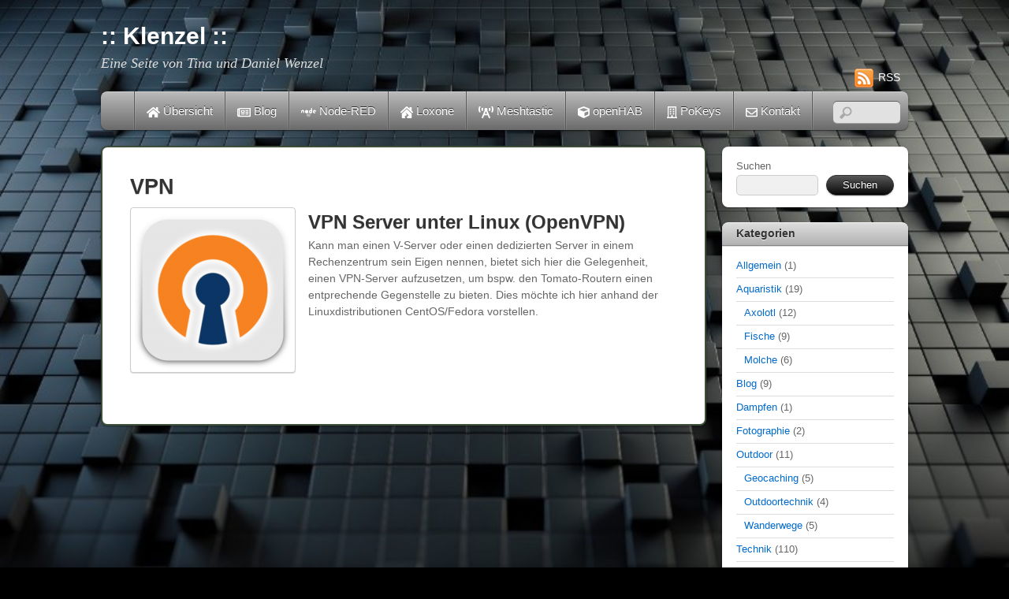

--- FILE ---
content_type: text/html; charset=UTF-8
request_url: https://klenzel.de/schlagwort/vpn
body_size: 14276
content:
<!DOCTYPE html>
<html lang="de">
<head>
        <meta charset="UTF-8">
        <meta name="viewport" content="width=device-width, initial-scale=1, minimum-scale=1">
        <title>VPN &#8211; :: Klenzel ::</title>
<meta name='robots' content='max-image-preview:large' />
	<style>img:is([sizes="auto" i], [sizes^="auto," i]) { contain-intrinsic-size: 3000px 1500px }</style>
	            <style id="tf_lazy_style">
                [data-tf-src]{
                    opacity:0
                }
                .tf_svg_lazy{
                    transition:filter .3s linear!important;filter:blur(25px);opacity:1;
                    transform:translateZ(0)
                }
                .tf_svg_lazy_loaded{
                    filter:blur(0)
                }
                .module[data-lazy],.module[data-lazy] .ui,.module_row[data-lazy]:not(.tb_first),.module_row[data-lazy]:not(.tb_first)>.row_inner,.module_row:not(.tb_first) .module_column[data-lazy],.module_row:not(.tb_first) .module_subrow[data-lazy],.module_subrow[data-lazy]>.subrow_inner{
                    background-image:none!important
                }
            </style>
            <noscript><style>[data-tf-src]{
                display:none!important
            }
            .tf_svg_lazy{
                filter:none!important;
                opacity:1!important
            }</style></noscript>
                    <style id="tf_lazy_common">
                        /*chrome bug,prevent run transition on the page loading*/
                body:not(.page-loaded),body:not(.page-loaded) #header,body:not(.page-loaded) a,body:not(.page-loaded) img,body:not(.page-loaded) figure,body:not(.page-loaded) div,body:not(.page-loaded) i,body:not(.page-loaded) li,body:not(.page-loaded) span,body:not(.page-loaded) ul{
                    animation:none!important;
                    transition:none!important
                }
                body:not(.page-loaded) #main-nav li .sub-menu{
                    display:none
                }
                img{
                    max-width:100%;
                    height:auto
                }
					           .tf_fa{display:inline-block;width:1em;height:1em;stroke-width:0;stroke:currentColor;overflow:visible;fill:currentColor;pointer-events:none;vertical-align:middle}#tf_svg symbol{overflow:visible}.tf_lazy{position:relative;visibility:visible;display:block;opacity:.3}.wow .tf_lazy{visibility:hidden;opacity:1;position:static;display:inline}div.tf_audio_lazy audio{visibility:hidden;height:0;display:inline}.mejs-container{visibility:visible}.tf_iframe_lazy{transition:opacity .3s ease-in-out;min-height:10px}.tf_carousel .tf_swiper-wrapper{display:flex}.tf_carousel .tf_swiper-slide{flex-shrink:0;opacity:0}.tf_carousel .tf_lazy{contain:none}.tf_swiper-wrapper>br,.tf_lazy.tf_swiper-wrapper .tf_lazy:after,.tf_lazy.tf_swiper-wrapper .tf_lazy:before{display:none}.tf_lazy:after,.tf_lazy:before{content:'';display:inline-block;position:absolute;width:10px!important;height:10px!important;margin:0 3px;top:50%!important;right:50%!important;left:auto!important;border-radius:100%;background-color:currentColor;visibility:visible;animation:tf-hrz-loader infinite .75s cubic-bezier(.2,.68,.18,1.08)}.tf_lazy:after{width:6px!important;height:6px!important;right:auto!important;left:50%!important;margin-top:3px;animation-delay:-.4s}@keyframes tf-hrz-loader{0%{transform:scale(1);opacity:1}50%{transform:scale(.1);opacity:.6}100%{transform:scale(1);opacity:1}}.tf_lazy_lightbox{position:fixed;background:rgba(11,11,11,.8);color:#ccc;top:0;left:0;display:flex;align-items:center;justify-content:center;z-index:999}.tf_lazy_lightbox .tf_lazy:after,.tf_lazy_lightbox .tf_lazy:before{background:#fff}.tf_video_lazy video{width:100%;height:100%;position:static;object-fit:cover}
        </style>
                    <noscript><style>body:not(.page-loaded) #main-nav li .sub-menu{
                display:block
            }</style></noscript>
            <link type="image/png" href="https://klenzel.de/wp-content/uploads/logo-skaliert-Kopie.png" rel="apple-touch-icon" /><link type="image/png" href="https://klenzel.de/wp-content/uploads/logo-skaliert-Kopie.png" rel="icon" /><link rel="prefetch" href="https://klenzel.de/wp-content/themes/itheme2/js/themify.script.min.js?ver=5.6.4" as="script" importance="low"/><link rel="preload" importance="high" href="https://klenzel.de/wp-content/uploads/themify-concate/126584600/themify-3463065254.min.css" as="style"><link importance="high" id="themify_concate-css" rel="stylesheet" href="https://klenzel.de/wp-content/uploads/themify-concate/126584600/themify-3463065254.min.css"><link rel="alternate" type="application/rss+xml" title=":: Klenzel :: &raquo; Feed" href="https://klenzel.de/feed" />
<link rel="alternate" type="application/rss+xml" title=":: Klenzel :: &raquo; Kommentar-Feed" href="https://klenzel.de/comments/feed" />
<link rel="alternate" type="application/rss+xml" title=":: Klenzel :: &raquo; VPN Schlagwort-Feed" href="https://klenzel.de/schlagwort/vpn/feed" />
<link rel="preload" href="https://klenzel.de/wp-content/plugins/urvanov-syntax-highlighter/css/min/urvanov_syntax_highlighter.min.css?ver=2.8.40" as="style" /><link rel='stylesheet' id='urvanov_syntax_highlighter-css' href='https://klenzel.de/wp-content/plugins/urvanov-syntax-highlighter/css/min/urvanov_syntax_highlighter.min.css?ver=2.8.40' media='all' />
<link rel="preload" href="https://klenzel.de/wp-content/plugins/sem-external-links/sem-external-links.css?ver=20090903" as="style" /><link rel='stylesheet' id='external-links-css' href='https://klenzel.de/wp-content/plugins/sem-external-links/sem-external-links.css?ver=20090903' media='all' />
<style id='classic-theme-styles-inline-css'>
/*! This file is auto-generated */
.wp-block-button__link{color:#fff;background-color:#32373c;border-radius:9999px;box-shadow:none;text-decoration:none;padding:calc(.667em + 2px) calc(1.333em + 2px);font-size:1.125em}.wp-block-file__button{background:#32373c;color:#fff;text-decoration:none}
</style>
<link rel="preload" href="https://klenzel.de/wp-content/plugins/slideshow-se/block/style-index.css?ver=1748334106" as="style" /><link rel='stylesheet' id='f1rehead-slideshow-block-css' href='https://klenzel.de/wp-content/plugins/slideshow-se/block/style-index.css?ver=1748334106' media='all' />
<style id='global-styles-inline-css'>
:root{--wp--preset--aspect-ratio--square: 1;--wp--preset--aspect-ratio--4-3: 4/3;--wp--preset--aspect-ratio--3-4: 3/4;--wp--preset--aspect-ratio--3-2: 3/2;--wp--preset--aspect-ratio--2-3: 2/3;--wp--preset--aspect-ratio--16-9: 16/9;--wp--preset--aspect-ratio--9-16: 9/16;--wp--preset--color--black: #000000;--wp--preset--color--cyan-bluish-gray: #abb8c3;--wp--preset--color--white: #ffffff;--wp--preset--color--pale-pink: #f78da7;--wp--preset--color--vivid-red: #cf2e2e;--wp--preset--color--luminous-vivid-orange: #ff6900;--wp--preset--color--luminous-vivid-amber: #fcb900;--wp--preset--color--light-green-cyan: #7bdcb5;--wp--preset--color--vivid-green-cyan: #00d084;--wp--preset--color--pale-cyan-blue: #8ed1fc;--wp--preset--color--vivid-cyan-blue: #0693e3;--wp--preset--color--vivid-purple: #9b51e0;--wp--preset--gradient--vivid-cyan-blue-to-vivid-purple: linear-gradient(135deg,rgba(6,147,227,1) 0%,rgb(155,81,224) 100%);--wp--preset--gradient--light-green-cyan-to-vivid-green-cyan: linear-gradient(135deg,rgb(122,220,180) 0%,rgb(0,208,130) 100%);--wp--preset--gradient--luminous-vivid-amber-to-luminous-vivid-orange: linear-gradient(135deg,rgba(252,185,0,1) 0%,rgba(255,105,0,1) 100%);--wp--preset--gradient--luminous-vivid-orange-to-vivid-red: linear-gradient(135deg,rgba(255,105,0,1) 0%,rgb(207,46,46) 100%);--wp--preset--gradient--very-light-gray-to-cyan-bluish-gray: linear-gradient(135deg,rgb(238,238,238) 0%,rgb(169,184,195) 100%);--wp--preset--gradient--cool-to-warm-spectrum: linear-gradient(135deg,rgb(74,234,220) 0%,rgb(151,120,209) 20%,rgb(207,42,186) 40%,rgb(238,44,130) 60%,rgb(251,105,98) 80%,rgb(254,248,76) 100%);--wp--preset--gradient--blush-light-purple: linear-gradient(135deg,rgb(255,206,236) 0%,rgb(152,150,240) 100%);--wp--preset--gradient--blush-bordeaux: linear-gradient(135deg,rgb(254,205,165) 0%,rgb(254,45,45) 50%,rgb(107,0,62) 100%);--wp--preset--gradient--luminous-dusk: linear-gradient(135deg,rgb(255,203,112) 0%,rgb(199,81,192) 50%,rgb(65,88,208) 100%);--wp--preset--gradient--pale-ocean: linear-gradient(135deg,rgb(255,245,203) 0%,rgb(182,227,212) 50%,rgb(51,167,181) 100%);--wp--preset--gradient--electric-grass: linear-gradient(135deg,rgb(202,248,128) 0%,rgb(113,206,126) 100%);--wp--preset--gradient--midnight: linear-gradient(135deg,rgb(2,3,129) 0%,rgb(40,116,252) 100%);--wp--preset--font-size--small: 13px;--wp--preset--font-size--medium: 20px;--wp--preset--font-size--large: 36px;--wp--preset--font-size--x-large: 42px;--wp--preset--spacing--20: 0.44rem;--wp--preset--spacing--30: 0.67rem;--wp--preset--spacing--40: 1rem;--wp--preset--spacing--50: 1.5rem;--wp--preset--spacing--60: 2.25rem;--wp--preset--spacing--70: 3.38rem;--wp--preset--spacing--80: 5.06rem;--wp--preset--shadow--natural: 6px 6px 9px rgba(0, 0, 0, 0.2);--wp--preset--shadow--deep: 12px 12px 50px rgba(0, 0, 0, 0.4);--wp--preset--shadow--sharp: 6px 6px 0px rgba(0, 0, 0, 0.2);--wp--preset--shadow--outlined: 6px 6px 0px -3px rgba(255, 255, 255, 1), 6px 6px rgba(0, 0, 0, 1);--wp--preset--shadow--crisp: 6px 6px 0px rgba(0, 0, 0, 1);}:where(.is-layout-flex){gap: 0.5em;}:where(.is-layout-grid){gap: 0.5em;}body .is-layout-flex{display: flex;}.is-layout-flex{flex-wrap: wrap;align-items: center;}.is-layout-flex > :is(*, div){margin: 0;}body .is-layout-grid{display: grid;}.is-layout-grid > :is(*, div){margin: 0;}:where(.wp-block-columns.is-layout-flex){gap: 2em;}:where(.wp-block-columns.is-layout-grid){gap: 2em;}:where(.wp-block-post-template.is-layout-flex){gap: 1.25em;}:where(.wp-block-post-template.is-layout-grid){gap: 1.25em;}.has-black-color{color: var(--wp--preset--color--black) !important;}.has-cyan-bluish-gray-color{color: var(--wp--preset--color--cyan-bluish-gray) !important;}.has-white-color{color: var(--wp--preset--color--white) !important;}.has-pale-pink-color{color: var(--wp--preset--color--pale-pink) !important;}.has-vivid-red-color{color: var(--wp--preset--color--vivid-red) !important;}.has-luminous-vivid-orange-color{color: var(--wp--preset--color--luminous-vivid-orange) !important;}.has-luminous-vivid-amber-color{color: var(--wp--preset--color--luminous-vivid-amber) !important;}.has-light-green-cyan-color{color: var(--wp--preset--color--light-green-cyan) !important;}.has-vivid-green-cyan-color{color: var(--wp--preset--color--vivid-green-cyan) !important;}.has-pale-cyan-blue-color{color: var(--wp--preset--color--pale-cyan-blue) !important;}.has-vivid-cyan-blue-color{color: var(--wp--preset--color--vivid-cyan-blue) !important;}.has-vivid-purple-color{color: var(--wp--preset--color--vivid-purple) !important;}.has-black-background-color{background-color: var(--wp--preset--color--black) !important;}.has-cyan-bluish-gray-background-color{background-color: var(--wp--preset--color--cyan-bluish-gray) !important;}.has-white-background-color{background-color: var(--wp--preset--color--white) !important;}.has-pale-pink-background-color{background-color: var(--wp--preset--color--pale-pink) !important;}.has-vivid-red-background-color{background-color: var(--wp--preset--color--vivid-red) !important;}.has-luminous-vivid-orange-background-color{background-color: var(--wp--preset--color--luminous-vivid-orange) !important;}.has-luminous-vivid-amber-background-color{background-color: var(--wp--preset--color--luminous-vivid-amber) !important;}.has-light-green-cyan-background-color{background-color: var(--wp--preset--color--light-green-cyan) !important;}.has-vivid-green-cyan-background-color{background-color: var(--wp--preset--color--vivid-green-cyan) !important;}.has-pale-cyan-blue-background-color{background-color: var(--wp--preset--color--pale-cyan-blue) !important;}.has-vivid-cyan-blue-background-color{background-color: var(--wp--preset--color--vivid-cyan-blue) !important;}.has-vivid-purple-background-color{background-color: var(--wp--preset--color--vivid-purple) !important;}.has-black-border-color{border-color: var(--wp--preset--color--black) !important;}.has-cyan-bluish-gray-border-color{border-color: var(--wp--preset--color--cyan-bluish-gray) !important;}.has-white-border-color{border-color: var(--wp--preset--color--white) !important;}.has-pale-pink-border-color{border-color: var(--wp--preset--color--pale-pink) !important;}.has-vivid-red-border-color{border-color: var(--wp--preset--color--vivid-red) !important;}.has-luminous-vivid-orange-border-color{border-color: var(--wp--preset--color--luminous-vivid-orange) !important;}.has-luminous-vivid-amber-border-color{border-color: var(--wp--preset--color--luminous-vivid-amber) !important;}.has-light-green-cyan-border-color{border-color: var(--wp--preset--color--light-green-cyan) !important;}.has-vivid-green-cyan-border-color{border-color: var(--wp--preset--color--vivid-green-cyan) !important;}.has-pale-cyan-blue-border-color{border-color: var(--wp--preset--color--pale-cyan-blue) !important;}.has-vivid-cyan-blue-border-color{border-color: var(--wp--preset--color--vivid-cyan-blue) !important;}.has-vivid-purple-border-color{border-color: var(--wp--preset--color--vivid-purple) !important;}.has-vivid-cyan-blue-to-vivid-purple-gradient-background{background: var(--wp--preset--gradient--vivid-cyan-blue-to-vivid-purple) !important;}.has-light-green-cyan-to-vivid-green-cyan-gradient-background{background: var(--wp--preset--gradient--light-green-cyan-to-vivid-green-cyan) !important;}.has-luminous-vivid-amber-to-luminous-vivid-orange-gradient-background{background: var(--wp--preset--gradient--luminous-vivid-amber-to-luminous-vivid-orange) !important;}.has-luminous-vivid-orange-to-vivid-red-gradient-background{background: var(--wp--preset--gradient--luminous-vivid-orange-to-vivid-red) !important;}.has-very-light-gray-to-cyan-bluish-gray-gradient-background{background: var(--wp--preset--gradient--very-light-gray-to-cyan-bluish-gray) !important;}.has-cool-to-warm-spectrum-gradient-background{background: var(--wp--preset--gradient--cool-to-warm-spectrum) !important;}.has-blush-light-purple-gradient-background{background: var(--wp--preset--gradient--blush-light-purple) !important;}.has-blush-bordeaux-gradient-background{background: var(--wp--preset--gradient--blush-bordeaux) !important;}.has-luminous-dusk-gradient-background{background: var(--wp--preset--gradient--luminous-dusk) !important;}.has-pale-ocean-gradient-background{background: var(--wp--preset--gradient--pale-ocean) !important;}.has-electric-grass-gradient-background{background: var(--wp--preset--gradient--electric-grass) !important;}.has-midnight-gradient-background{background: var(--wp--preset--gradient--midnight) !important;}.has-small-font-size{font-size: var(--wp--preset--font-size--small) !important;}.has-medium-font-size{font-size: var(--wp--preset--font-size--medium) !important;}.has-large-font-size{font-size: var(--wp--preset--font-size--large) !important;}.has-x-large-font-size{font-size: var(--wp--preset--font-size--x-large) !important;}
:where(.wp-block-post-template.is-layout-flex){gap: 1.25em;}:where(.wp-block-post-template.is-layout-grid){gap: 1.25em;}
:where(.wp-block-columns.is-layout-flex){gap: 2em;}:where(.wp-block-columns.is-layout-grid){gap: 2em;}
:root :where(.wp-block-pullquote){font-size: 1.5em;line-height: 1.6;}
</style>
<link rel="preload" href="https://klenzel.de/wp-content/plugins/simple-full-screen-background-image/includes/fullscreen-image.css?ver=6.8.1" as="style" /><link rel='stylesheet' id='fsb-image-css' href='https://klenzel.de/wp-content/plugins/simple-full-screen-background-image/includes/fullscreen-image.css?ver=6.8.1' media='all' />
<link rel="preload" href="https://klenzel.de/wp-content/plugins/slideshow-se/style/SlideshowSEPlugin/functional.css?ver=2.5.20" as="style" /><link rel='stylesheet' id='slideshow-jquery-image-gallery-stylesheet_functional-css' href='https://klenzel.de/wp-content/plugins/slideshow-se/style/SlideshowSEPlugin/functional.css?ver=2.5.20' media='all' />
<link rel="preload" href="https://klenzel.de/wp-admin/admin-ajax.php?action=slideshow_jquery_image_gallery_load_stylesheet&#038;style=style-light&#038;ver=2.5.20" as="style" /><link rel='stylesheet' id='slideshow-jquery-image-gallery-ajax-stylesheet_style-light-css' href='https://klenzel.de/wp-admin/admin-ajax.php?action=slideshow_jquery_image_gallery_load_stylesheet&#038;style=style-light&#038;ver=2.5.20' media='all' />
<link rel="preload" href="https://klenzel.de/wp-admin/admin-ajax.php?action=slideshow_jquery_image_gallery_load_stylesheet&#038;style=style-dark&#038;ver=2.5.20" as="style" /><link rel='stylesheet' id='slideshow-jquery-image-gallery-ajax-stylesheet_style-dark-css' href='https://klenzel.de/wp-admin/admin-ajax.php?action=slideshow_jquery_image_gallery_load_stylesheet&#038;style=style-dark&#038;ver=2.5.20' media='all' />
<link rel="preload" href="https://klenzel.de/wp-admin/admin-ajax.php?action=slideshow_jquery_image_gallery_load_stylesheet&#038;style=slideshow-jquery-image-gallery-custom-styles_1&#038;ver=1424835747" as="style" /><link rel='stylesheet' id='slideshow-jquery-image-gallery-ajax-stylesheet_slideshow-jquery-image-gallery-custom-styles_1-css' href='https://klenzel.de/wp-admin/admin-ajax.php?action=slideshow_jquery_image_gallery_load_stylesheet&#038;style=slideshow-jquery-image-gallery-custom-styles_1&#038;ver=1424835747' media='all' />
<link rel="preload" href="https://klenzel.de/wp-content/plugins/easy-table-of-contents/assets/css/screen.min.css?ver=2.0.79.2" as="style" /><link rel='stylesheet' id='ez-toc-css' href='https://klenzel.de/wp-content/plugins/easy-table-of-contents/assets/css/screen.min.css?ver=2.0.79.2' media='all' />
<style id='ez-toc-inline-css'>
div#ez-toc-container .ez-toc-title {font-size: 120%;}div#ez-toc-container .ez-toc-title {font-weight: 500;}div#ez-toc-container ul li , div#ez-toc-container ul li a {font-size: 95%;}div#ez-toc-container ul li , div#ez-toc-container ul li a {font-weight: 500;}div#ez-toc-container nav ul ul li {font-size: 90%;}div#ez-toc-container {width: 100%;}.ez-toc-box-title {font-weight: bold; margin-bottom: 10px; text-align: center; text-transform: uppercase; letter-spacing: 1px; color: #666; padding-bottom: 5px;position:absolute;top:-4%;left:5%;background-color: inherit;transition: top 0.3s ease;}.ez-toc-box-title.toc-closed {top:-25%;}
.ez-toc-container-direction {direction: ltr;}.ez-toc-counter ul {direction: ltr;counter-reset: item ;}.ez-toc-counter nav ul li a::before {content: counter(item, numeric) '. ';margin-right: .2em; counter-increment: item;flex-grow: 0;flex-shrink: 0;float: left; }.ez-toc-widget-direction {direction: ltr;}.ez-toc-widget-container ul {direction: ltr;counter-reset: item ;}.ez-toc-widget-container nav ul li a::before {content: counter(item, numeric) '. ';margin-right: .2em; counter-increment: item;flex-grow: 0;flex-shrink: 0;float: left; }
</style>
<link rel="preload" href="https://klenzel.de/wp-content/plugins/tablepress/css/build/default.css?ver=3.2.5" as="style" /><link rel='stylesheet' id='tablepress-default-css' href='https://klenzel.de/wp-content/plugins/tablepress/css/build/default.css?ver=3.2.5' media='all' />
<link rel="preload" href="https://klenzel.de/wp-content/plugins/themify-shortcodes/assets/styles.css?ver=6.8.1" as="style" /><link rel='stylesheet' id='themify-shortcodes-css' href='https://klenzel.de/wp-content/plugins/themify-shortcodes/assets/styles.css?ver=6.8.1' media='all' />
<script src="https://klenzel.de/wp-includes/js/jquery/jquery.min.js?ver=3.7.1" id="jquery-core-js"></script>
<link rel="https://api.w.org/" href="https://klenzel.de/wp-json/" /><link rel="alternate" title="JSON" type="application/json" href="https://klenzel.de/wp-json/wp/v2/tags/37" /><meta name="generator" content="WordPress 6.8.1" />
<style type="text/css">
	.addw2p {
		list-style-type: none;
		list-style-image: none;
	}
</style>
<style data-context="foundation-flickity-css">/*! Flickity v2.0.2
http://flickity.metafizzy.co
---------------------------------------------- */.flickity-enabled{position:relative}.flickity-enabled:focus{outline:0}.flickity-viewport{overflow:hidden;position:relative;height:100%}.flickity-slider{position:absolute;width:100%;height:100%}.flickity-enabled.is-draggable{-webkit-tap-highlight-color:transparent;tap-highlight-color:transparent;-webkit-user-select:none;-moz-user-select:none;-ms-user-select:none;user-select:none}.flickity-enabled.is-draggable .flickity-viewport{cursor:move;cursor:-webkit-grab;cursor:grab}.flickity-enabled.is-draggable .flickity-viewport.is-pointer-down{cursor:-webkit-grabbing;cursor:grabbing}.flickity-prev-next-button{position:absolute;top:50%;width:44px;height:44px;border:none;border-radius:50%;background:#fff;background:hsla(0,0%,100%,.75);cursor:pointer;-webkit-transform:translateY(-50%);transform:translateY(-50%)}.flickity-prev-next-button:hover{background:#fff}.flickity-prev-next-button:focus{outline:0;box-shadow:0 0 0 5px #09f}.flickity-prev-next-button:active{opacity:.6}.flickity-prev-next-button.previous{left:10px}.flickity-prev-next-button.next{right:10px}.flickity-rtl .flickity-prev-next-button.previous{left:auto;right:10px}.flickity-rtl .flickity-prev-next-button.next{right:auto;left:10px}.flickity-prev-next-button:disabled{opacity:.3;cursor:auto}.flickity-prev-next-button svg{position:absolute;left:20%;top:20%;width:60%;height:60%}.flickity-prev-next-button .arrow{fill:#333}.flickity-page-dots{position:absolute;width:100%;bottom:-25px;padding:0;margin:0;list-style:none;text-align:center;line-height:1}.flickity-rtl .flickity-page-dots{direction:rtl}.flickity-page-dots .dot{display:inline-block;width:10px;height:10px;margin:0 8px;background:#333;border-radius:50%;opacity:.25;cursor:pointer}.flickity-page-dots .dot.is-selected{opacity:1}</style><style data-context="foundation-slideout-css">.slideout-menu{position:fixed;left:0;top:0;bottom:0;right:auto;z-index:0;width:256px;overflow-y:auto;-webkit-overflow-scrolling:touch;display:none}.slideout-menu.pushit-right{left:auto;right:0}.slideout-panel{position:relative;z-index:1;will-change:transform}.slideout-open,.slideout-open .slideout-panel,.slideout-open body{overflow:hidden}.slideout-open .slideout-menu{display:block}.pushit{display:none}</style><style>.ios7.web-app-mode.has-fixed header{ background-color: rgba(45,53,63,.88);}</style></head>

<body class="archive tag tag-vpn tag-37 wp-theme-itheme2 skin-default sidebar1 default_width no-home">

<div id="pagewrap" class="hfeed site">

    <div id="headerwrap">
    	        <div id="header" class="pagewidth" itemscope="itemscope" itemtype="https://schema.org/WPHeader">
        	
            <div id="site-logo"><a href="https://klenzel.de" title=":: Klenzel ::"><span>:: Klenzel ::</span></a></div><div id="site-description" class="site-description"><span>Eine Seite von Tina und Daniel Wenzel</span></div>

            <div class="social-widget">
                	    <div class="rss"><a href="https://klenzel.de/feed">RSS</a></div>
	                </div>
            <!--/social widget -->

            <!-- header wdiegt -->
            <div class="header-widget">
                            </div>
            <!--/header widget -->

					<div id="searchform-wrap">
				<div id="search-icon" class="mobile-button"></div>
				<form method="get" id="searchform" action="https://klenzel.de/">
	<input type="text" name="s" id="s" title="Search" value="" />
</form>
			</div>
			<!-- /#searchform-wrap -->
		
            <div id="main-nav-wrap">
                <div id="menu-icon" class="mobile-button"></div>
                <div id="nav-bar" itemscope="itemscope" itemtype="https://schema.org/SiteNavigationElement">
                    <ul id="main-nav" class="main-nav"><li class="home"><a href="https://klenzel.de/">Home</a></li><li id="menu-item-2989" class="menu-item-page-45 menu-item menu-item-type-post_type menu-item-object-page menu-item-home  page_item page-item-45  menu-item-has-children menu-item-2989"><a href="https://klenzel.de/" aria-current="page"><em> <svg  aria-hidden="true" class="tf_fa tf-fas-home"><use href="#tf-fas-home"></use></svg></em> Übersicht<span class="child-arrow closed"></span></a>
<ul class="sub-menu">
	<li id="menu-item-3050" class="menu-item-page-3045 menu-item menu-item-type-post_type menu-item-object-page menu-item-3050 menu-page-3045-parent-2989"><a href="https://klenzel.de/alle-beitraege"><em> </em> Beitragsliste</a></li>
</ul>
</li>
<li id="menu-item-2987" class="menu-item-category-65 menu-item menu-item-type-taxonomy menu-item-object-category menu-item-2987"><a href="https://klenzel.de/kategorie/blog"><em> <svg  aria-hidden="true" class="tf_fa tf-far-newspaper-o"><use href="#tf-far-newspaper-o"></use></svg></em> Blog</a></li>
<li id="menu-item-8140" class="menu-item-category-951 menu-item menu-item-type-taxonomy menu-item-object-category menu-item-8140"><a href="https://klenzel.de/kategorie/technik/hausautomatisierung/nodered"><em> <svg  aria-hidden="true" class="tf_fa tf-fab-node"><use href="#tf-fab-node"></use></svg></em> Node-RED</a></li>
<li id="menu-item-8141" class="menu-item-category-950 menu-item menu-item-type-taxonomy menu-item-object-category menu-item-8141"><a href="https://klenzel.de/kategorie/technik/hausautomatisierung/loxone"><em> <svg  aria-hidden="true" class="tf_fa tf-fas-house-damage"><use href="#tf-fas-house-damage"></use></svg></em> Loxone</a></li>
<li id="menu-item-8912" class="menu-item-category-955 menu-item menu-item-type-taxonomy menu-item-object-category menu-item-8912"><a href="https://klenzel.de/kategorie/technik/lora/meshtastic"><em> <svg  aria-hidden="true" class="tf_fa tf-fas-broadcast-tower"><use href="#tf-fas-broadcast-tower"></use></svg></em> Meshtastic</a></li>
<li id="menu-item-4110" class="menu-item-category-142 menu-item menu-item-type-taxonomy menu-item-object-category menu-item-4110"><a href="https://klenzel.de/kategorie/technik/hausautomatisierung/openhab"><em> <svg  aria-hidden="true" class="tf_fa tf-fas-cube"><use href="#tf-fas-cube"></use></svg></em> openHAB</a></li>
<li id="menu-item-7333" class="menu-item-category-945 menu-item menu-item-type-taxonomy menu-item-object-category menu-item-has-children menu-item-7333"><a href="https://klenzel.de/kategorie/technik/pokeys"><em> <svg  aria-hidden="true" class="tf_fa tf-far-building"><use href="#tf-far-building"></use></svg></em> PoKeys<span class="child-arrow closed"></span></a>
<ul class="sub-menu">
	<li id="menu-item-7624" class="menu-item-category-945 menu-item menu-item-type-taxonomy menu-item-object-category menu-item-7624 menu-category-945-parent-7333"><a href="https://klenzel.de/kategorie/technik/pokeys">Alle Beiträge</a></li>
	<li id="menu-item-7623" class="menu-item-post-7585 menu-item menu-item-type-post_type menu-item-object-post menu-item-7623 menu-post-7585-parent-7333"><a href="https://klenzel.de/7585">Beta-Changelog</a></li>
</ul>
</li>
<li id="menu-item-3059" class="menu-item-page-3055 menu-item menu-item-type-post_type menu-item-object-page menu-item-has-children menu-item-3059"><a href="https://klenzel.de/informationen"><em> <svg  aria-hidden="true" class="tf_fa tf-far-envelope"><use href="#tf-far-envelope"></use></svg></em> Kontakt<span class="child-arrow closed"></span></a>
<ul class="sub-menu">
	<li id="menu-item-2986" class="menu-item-page-77 menu-item menu-item-type-post_type menu-item-object-page menu-item-2986 menu-page-77-parent-3059"><a href="https://klenzel.de/informationen/impressum"><em> </em> Impressum</a></li>
	<li id="menu-item-7929" class="menu-item-page-7926 menu-item menu-item-type-post_type menu-item-object-page menu-item-privacy-policy menu-item-7929 menu-page-7926-parent-3059"><a rel="privacy-policy" href="https://klenzel.de/datenschutzerklaerung">Datenschutzerklärung</a></li>
</ul>
</li>
</ul>                </div><!--/nav bar -->
			</div>
            <!-- /#main-nav-wrap -->

			        </div>
        <!--/header -->
            </div>
    <!-- /headerwrap -->

    <div id="body" class="tf_clearfix">
	<!-- layout-container -->
<div id="layout" class="tf_clearfix">
        <!-- content -->
    <main id="content" class="tf_clearfix">
	 <h1 itemprop="name" class="page-title">VPN </h1>		    <div  id="loops-wrapper" class="loops-wrapper list-thumb-image tf_clear tf_clearfix" data-lazy="1">
							
<div id="post-351" class="post tf_clearfix cat-12 cat-20 cat-10 post-351 type-post status-publish format-standard hentry category-computer category-netzwerk category-technik tag-centos tag-fedora tag-tap tag-tomato tag-tun tag-vpn has-post-title no-post-date has-post-category has-post-tag has-post-comment has-post-author ">
	
				<figure class="post-image tf_clearfix">
			    								<a href="https://klenzel.de/351">
								<img decoding="async" data-tf-not-load="1" importance="high" src="https://klenzel.de/wp-content/uploads/2012/12/openvpn1-200x200.png" width="200" height="200" alt="openvpn1">								    				</a>
							    			</figure>
			
	<div class="post-content">
		
			<h2 class="post-title entry-title"><a href="https://klenzel.de/351">VPN Server unter Linux (OpenVPN)</a></h2>
			<div class="entry-content">

        
		<p>Kann man einen V-Server oder einen dedizierten Server in einem Rechenzentrum sein Eigen nennen, bietet sich hier die Gelegenheit, einen VPN-Server aufzusetzen, um bspw. den Tomato-Routern einen entprechende Gegenstelle zu bieten. Dies möchte ich hier anhand der Linuxdistributionen CentOS/Fedora vorstellen.</p>

		
	    
	</div><!-- /.entry-content -->
	
		

	</div>
	<!-- /.post-content -->

    </div>
<!--/post -->
					    </div>
		    </main>
    <!--/content -->
            <div id="sidebar" itemscope="itemscope" itemtype="https://schema.org/WPSidebar">
	
            <div id="block-3" class="widget widget_block widget_search"><form role="search" method="get" action="https://klenzel.de/" class="wp-block-search__button-outside wp-block-search__text-button wp-block-search"    ><label class="wp-block-search__label" for="wp-block-search__input-1" >Suchen</label><div class="wp-block-search__inside-wrapper " ><input class="wp-block-search__input" id="wp-block-search__input-1" placeholder="" value="" type="search" name="s" required /><button aria-label="Suchen" class="wp-block-search__button wp-element-button" type="submit" >Suchen</button></div></form></div><div id="categories-5" class="widget widget_categories"><h4 class="widgettitle">Kategorien</h4>
			<ul>
					<li class="cat-item cat-item-1"><a href="https://klenzel.de/kategorie/allgemein">Allgemein</a> (1)
</li>
	<li class="cat-item cat-item-6"><a href="https://klenzel.de/kategorie/aquaristik">Aquaristik</a> (19)
<ul class='children'>
	<li class="cat-item cat-item-8"><a href="https://klenzel.de/kategorie/aquaristik/axolotl">Axolotl</a> (12)
</li>
	<li class="cat-item cat-item-7"><a href="https://klenzel.de/kategorie/aquaristik/fische">Fische</a> (9)
</li>
	<li class="cat-item cat-item-22"><a href="https://klenzel.de/kategorie/aquaristik/molche">Molche</a> (6)
</li>
</ul>
</li>
	<li class="cat-item cat-item-65"><a href="https://klenzel.de/kategorie/blog">Blog</a> (9)
</li>
	<li class="cat-item cat-item-784"><a href="https://klenzel.de/kategorie/dampfen">Dampfen</a> (1)
</li>
	<li class="cat-item cat-item-25"><a href="https://klenzel.de/kategorie/fotographie">Fotographie</a> (2)
</li>
	<li class="cat-item cat-item-23"><a href="https://klenzel.de/kategorie/outdoor">Outdoor</a> (11)
<ul class='children'>
	<li class="cat-item cat-item-3"><a href="https://klenzel.de/kategorie/outdoor/geocaching">Geocaching</a> (5)
</li>
	<li class="cat-item cat-item-24"><a href="https://klenzel.de/kategorie/outdoor/outdoortechnik">Outdoortechnik</a> (4)
</li>
	<li class="cat-item cat-item-140"><a href="https://klenzel.de/kategorie/outdoor/wanderwege">Wanderwege</a> (5)
</li>
</ul>
</li>
	<li class="cat-item cat-item-10"><a href="https://klenzel.de/kategorie/technik">Technik</a> (110)
<ul class='children'>
	<li class="cat-item cat-item-12"><a href="https://klenzel.de/kategorie/technik/computer">Computer</a> (38)
</li>
	<li class="cat-item cat-item-139"><a href="https://klenzel.de/kategorie/technik/hausautomatisierung">Hausautomatisierung</a> (45)
	<ul class='children'>
	<li class="cat-item cat-item-142"><a href="https://klenzel.de/kategorie/technik/hausautomatisierung/openhab">openHAB</a> (26)
</li>
	<li class="cat-item cat-item-948"><a href="https://klenzel.de/kategorie/technik/hausautomatisierung/tasmota">Tasmota</a> (2)
</li>
	</ul>
</li>
	<li class="cat-item cat-item-954"><a href="https://klenzel.de/kategorie/technik/lora">LoRa</a> (3)
	<ul class='children'>
	<li class="cat-item cat-item-955"><a href="https://klenzel.de/kategorie/technik/lora/meshtastic">Meshtastic</a> (3)
</li>
	</ul>
</li>
	<li class="cat-item cat-item-20"><a href="https://klenzel.de/kategorie/technik/netzwerk">Netzwerk</a> (30)
</li>
	<li class="cat-item cat-item-945"><a href="https://klenzel.de/kategorie/technik/pokeys">PoKeys</a> (15)
</li>
	<li class="cat-item cat-item-138"><a href="https://klenzel.de/kategorie/technik/raspberry_pi">Raspberry Pi</a> (33)
</li>
	<li class="cat-item cat-item-21"><a href="https://klenzel.de/kategorie/technik/smartphone">Smartphone</a> (15)
	<ul class='children'>
	<li class="cat-item cat-item-11"><a href="https://klenzel.de/kategorie/technik/smartphone/android">Android</a> (13)
</li>
	</ul>
</li>
</ul>
</li>
			</ul>

			</div><div id="block-6" class="widget widget_block">
<ul class="wp-block-social-links has-small-icon-size has-visible-labels is-style-default is-content-justification-center is-layout-flex wp-container-core-social-links-is-layout-16018d1d wp-block-social-links-is-layout-flex"><li class="wp-social-link wp-social-link-telegram  wp-block-social-link"><a rel="noopener nofollow" target="_blank" href="https://t.me/klenzel" class="wp-block-social-link-anchor external external_icon"><svg width="24" height="24" viewBox="0 0 128 128" version="1.1" xmlns="http://www.w3.org/2000/svg" aria-hidden="true" focusable="false"><path d="M28.9700376,63.3244248 C47.6273373,55.1957357 60.0684594,49.8368063 66.2934036,47.2476366 C84.0668845,39.855031 87.7600616,38.5708563 90.1672227,38.528 C90.6966555,38.5191258 91.8804274,38.6503351 92.6472251,39.2725385 C93.294694,39.7979149 93.4728387,40.5076237 93.5580865,41.0057381 C93.6433345,41.5038525 93.7494885,42.63857 93.6651041,43.5252052 C92.7019529,53.6451182 88.5344133,78.2034783 86.4142057,89.5379542 C85.5170662,94.3339958 83.750571,95.9420841 82.0403991,96.0994568 C78.3237996,96.4414641 75.5015827,93.6432685 71.9018743,91.2836143 C66.2690414,87.5912212 63.0868492,85.2926952 57.6192095,81.6896017 C51.3004058,77.5256038 55.3966232,75.2369981 58.9976911,71.4967761 C59.9401076,70.5179421 76.3155302,55.6232293 76.6324771,54.2720454 C76.6721165,54.1030573 76.7089039,53.4731496 76.3346867,53.1405352 C75.9604695,52.8079208 75.4081573,52.921662 75.0095933,53.0121213 C74.444641,53.1403447 65.4461175,59.0880351 48.0140228,70.8551922 C45.4598218,72.6091037 43.1463059,73.4636682 41.0734751,73.4188859 C38.7883453,73.3695169 34.3926725,72.1268388 31.1249416,71.0646282 C27.1169366,69.7617838 23.931454,69.0729605 24.208838,66.8603276 C24.3533167,65.7078514 25.9403832,64.5292172 28.9700376,63.3244248 Z" /></svg><span class="wp-block-social-link-label">Telegram</span></a></li>

<li class="wp-social-link wp-social-link-telegram  wp-block-social-link"><a rel="noopener nofollow" target="_blank" href="https://t.me/T_nch_n" class="wp-block-social-link-anchor external external_icon"><svg width="24" height="24" viewBox="0 0 128 128" version="1.1" xmlns="http://www.w3.org/2000/svg" aria-hidden="true" focusable="false"><path d="M28.9700376,63.3244248 C47.6273373,55.1957357 60.0684594,49.8368063 66.2934036,47.2476366 C84.0668845,39.855031 87.7600616,38.5708563 90.1672227,38.528 C90.6966555,38.5191258 91.8804274,38.6503351 92.6472251,39.2725385 C93.294694,39.7979149 93.4728387,40.5076237 93.5580865,41.0057381 C93.6433345,41.5038525 93.7494885,42.63857 93.6651041,43.5252052 C92.7019529,53.6451182 88.5344133,78.2034783 86.4142057,89.5379542 C85.5170662,94.3339958 83.750571,95.9420841 82.0403991,96.0994568 C78.3237996,96.4414641 75.5015827,93.6432685 71.9018743,91.2836143 C66.2690414,87.5912212 63.0868492,85.2926952 57.6192095,81.6896017 C51.3004058,77.5256038 55.3966232,75.2369981 58.9976911,71.4967761 C59.9401076,70.5179421 76.3155302,55.6232293 76.6324771,54.2720454 C76.6721165,54.1030573 76.7089039,53.4731496 76.3346867,53.1405352 C75.9604695,52.8079208 75.4081573,52.921662 75.0095933,53.0121213 C74.444641,53.1403447 65.4461175,59.0880351 48.0140228,70.8551922 C45.4598218,72.6091037 43.1463059,73.4636682 41.0734751,73.4188859 C38.7883453,73.3695169 34.3926725,72.1268388 31.1249416,71.0646282 C27.1169366,69.7617838 23.931454,69.0729605 24.208838,66.8603276 C24.3533167,65.7078514 25.9403832,64.5292172 28.9700376,63.3244248 Z" /></svg><span class="wp-block-social-link-label">Telegram</span></a></li>

<li class="wp-social-link wp-social-link-mail  wp-block-social-link"><a rel="noopener nofollow" target="_blank" href="mailto:td@klenzel.de" class="wp-block-social-link-anchor"><svg width="24" height="24" viewBox="0 0 24 24" version="1.1" xmlns="http://www.w3.org/2000/svg" aria-hidden="true" focusable="false"><path d="M19,5H5c-1.1,0-2,.9-2,2v10c0,1.1.9,2,2,2h14c1.1,0,2-.9,2-2V7c0-1.1-.9-2-2-2zm.5,12c0,.3-.2.5-.5.5H5c-.3,0-.5-.2-.5-.5V9.8l7.5,5.6,7.5-5.6V17zm0-9.1L12,13.6,4.5,7.9V7c0-.3.2-.5.5-.5h14c.3,0,.5.2.5.5v.9z"></path></svg><span class="wp-block-social-link-label">Mail</span></a></li>

<li class="wp-social-link wp-social-link-github  wp-block-social-link"><a rel="noopener nofollow" target="_blank" href="https://github.com/klenzel" class="wp-block-social-link-anchor external external_icon"><svg width="24" height="24" viewBox="0 0 24 24" version="1.1" xmlns="http://www.w3.org/2000/svg" aria-hidden="true" focusable="false"><path d="M12,2C6.477,2,2,6.477,2,12c0,4.419,2.865,8.166,6.839,9.489c0.5,0.09,0.682-0.218,0.682-0.484 c0-0.236-0.009-0.866-0.014-1.699c-2.782,0.602-3.369-1.34-3.369-1.34c-0.455-1.157-1.11-1.465-1.11-1.465 c-0.909-0.62,0.069-0.608,0.069-0.608c1.004,0.071,1.532,1.03,1.532,1.03c0.891,1.529,2.341,1.089,2.91,0.833 c0.091-0.647,0.349-1.086,0.635-1.337c-2.22-0.251-4.555-1.111-4.555-4.943c0-1.091,0.39-1.984,1.03-2.682 C6.546,8.54,6.202,7.524,6.746,6.148c0,0,0.84-0.269,2.75,1.025C10.295,6.95,11.15,6.84,12,6.836 c0.85,0.004,1.705,0.114,2.504,0.336c1.909-1.294,2.748-1.025,2.748-1.025c0.546,1.376,0.202,2.394,0.1,2.646 c0.64,0.699,1.026,1.591,1.026,2.682c0,3.841-2.337,4.687-4.565,4.935c0.359,0.307,0.679,0.917,0.679,1.852 c0,1.335-0.012,2.415-0.012,2.741c0,0.269,0.18,0.579,0.688,0.481C19.138,20.161,22,16.416,22,12C22,6.477,17.523,2,12,2z"></path></svg><span class="wp-block-social-link-label">GitHub</span></a></li></ul>
</div>
	</div>
<!--/sidebar -->
    </div>
<!-- layout-container -->

	    	</div>
	<!-- /body -->
		
	<div id="footerwrap">
    
    			<footer id="footer" class="pagewidth tf_clearfix" itemscope="itemscope" itemtype="https://schema.org/WPFooter">
        				
				
			<p class="back-top"><a href="#header">&uarr;</a></p>
		
				
			<div class="footer-text tf_clearfix">
				<div class="one">&copy; <a href="https://klenzel.de">:: Klenzel ::</a> 2026</div>				<div class="two"> </div>			</div>
			<!-- /footer-text --> 

					</footer>
		<!-- /#footer --> 
                
	</div>
	<!-- /#footerwrap -->
	
</div>
<!-- /#pagewrap -->

<!-- wp_footer -->
<script type="speculationrules">
{"prefetch":[{"source":"document","where":{"and":[{"href_matches":"\/*"},{"not":{"href_matches":["\/wp-*.php","\/wp-admin\/*","\/wp-content\/uploads\/*","\/wp-content\/*","\/wp-content\/plugins\/*","\/wp-content\/themes\/itheme2\/*","\/*\\?(.+)"]}},{"not":{"selector_matches":"a[rel~=\"nofollow\"]"}},{"not":{"selector_matches":".no-prefetch, .no-prefetch a"}}]},"eagerness":"conservative"}]}
</script>
<img decoding="async" data-tf-not-load="1" importance="high" width="853" height="480" src="https://klenzel.de/wp-content/uploads/wallpaper_small.jpg" id="fsb_image" alt=""/><!-- Powered by WPtouch: 4.3.62 -->            <!--googleoff:all-->
            <!--noindex-->
            <script type="text/template" id="tf_vars">
            var themify_vars = {"version":"5.6.7","url":"https://klenzel.de/wp-content/themes/itheme2/themify","wp":"6.8.1","ajax_url":"https://klenzel.de/wp-admin/admin-ajax.php","includesURL":"https://klenzel.de/wp-includes/","emailSub":"Check this out!","nop":"Sorry, no posts found.","lightbox":{"contentImagesAreas":".post, .type-page, .type-highlight, .type-slider","i18n":{"tCounter":"%curr% of %total%"}},"s_v":"5.3.9","js_modules":{"fxh":{"u":"fixedheader.min.js","v":"5.6.7"},"lb":{"u":"lightbox.min.js","v":"5.6.7"},"gal":{"u":"themify.gallery.min.js","v":"5.6.7"},"sw":{"u":"swiper/swiper.min.js","v":"5.6.7"},"tc":{"u":"themify.carousel.min.js","v":"5.6.7"},"map":{"u":"map.min.js","v":"5.6.7"},"at":{"u":"autoTiles.min.js","v":"5.6.7"},"iso":{"u":"isotop.min.js","v":"5.6.7"},"is":{"u":"jquery.isotope.min.js","v":"5.6.7"},"inf":{"u":"infinite.min.js","v":"5.6.7"},"lax":{"u":"lax.min.js","v":"5.6.7"},"lx":{"u":"themify.lax.min.js","v":"5.6.7"},"video":{"u":"video-player.min.js","v":"5.6.7"},"audio":{"u":"audio-player.min.js","v":"5.6.7"},"side":{"u":"themify.sidemenu.min.js","v":"5.6.7"},"edge":{"u":"edge.Menu.min.js","v":"5.6.7"},"wow":{"u":"tf_wow.min.js","v":"5.6.7"},"sharer":{"u":"sharer.min.js","v":"5.6.7"},"mega":{"u":"megamenu.js","v":"5.6.7"},"drop":{"u":"themify.dropdown.min.js","v":"5.6.7"},"wc":{"u":"wc.min.js","v":"5.6.7"},"as":{"u":"ajax-search.min.js","v":"5.6.7"},"t":{"u":"tooltip.min.js","v":"5.6.7"}},"css_modules":{"sw":{"u":"swiper/swiper.min.css","v":"5.6.7"},"an":{"u":"animate.min.css","v":"5.6.7"},"video":{"u":"video.min.css","v":"5.6.7"},"audio":{"u":"audio.min.css","v":"5.6.7"},"drop":{"u":"dropdown.min.css","v":"5.6.7"},"lb":{"u":"lightbox.min.css","v":"5.6.7"},"t":{"u":"tooltip.min.css","v":"5.6.7"}},"menu_tooltips":[],"is_min":"1","wp_embed":"https://klenzel.de/wp-includes/js/wp-embed.min.js","sw":{"site_url":"https://klenzel.de","plugins_url":"plugins","sw_refresh":true},"theme_v":"5.6.4","theme_js":"https://klenzel.de/wp-content/themes/itheme2/js/themify.script.min.js","theme_url":"https://klenzel.de/wp-content/themes/itheme2","menu_point":"1200","done":{"tf_search_form":true,"tf_grid_list-thumb-image":true}};            </script>
            <!--/noindex-->
            <!--googleon:all-->
            <script nomodule defer src="https://klenzel.de/wp-content/themes/itheme2/themify/js/modules/fallback.min.js?ver=5.6.7"></script>
            <style id='core-block-supports-inline-css'>
.wp-container-core-social-links-is-layout-16018d1d{justify-content:center;}
</style>
<script id="urvanov_syntax_highlighter_js-js-extra">
var UrvanovSyntaxHighlighterSyntaxSettings = {"version":"2.8.40","is_admin":"0","ajaxurl":"https:\/\/klenzel.de\/wp-admin\/admin-ajax.php","prefix":"urvanov-syntax-highlighter-","setting":"urvanov-syntax-highlighter-setting","selected":"urvanov-syntax-highlighter-setting-selected","changed":"urvanov-syntax-highlighter-setting-changed","special":"urvanov-syntax-highlighter-setting-special","orig_value":"data-orig-value","debug":""};
var UrvanovSyntaxHighlighterSyntaxStrings = {"copy":"Copied to the clipboard","minimize":"Klicken um Code aufzuklappen"};
</script>
<script src="https://klenzel.de/wp-content/plugins/urvanov-syntax-highlighter/js/min/urvanov_syntax_highlighter.min.js?ver=2.8.40" id="urvanov_syntax_highlighter_js-js"></script>
<script defer="defer" src="https://klenzel.de/wp-content/themes/itheme2/themify/js/main.min.js?ver=5.6.7" id="themify-main-script-js"></script>
<script id="ta_main_js-js-extra">
var thirsty_global_vars = {"home_url":"\/\/klenzel.de","ajax_url":"https:\/\/klenzel.de\/wp-admin\/admin-ajax.php","link_fixer_enabled":"yes","link_prefix":"empfehlung","link_prefixes":["recommends","empfehlung"],"post_id":"351","enable_record_stats":"yes","enable_js_redirect":"yes","disable_thirstylink_class":""};
</script>
<script src="https://klenzel.de/wp-content/plugins/thirstyaffiliates/js/app/ta.js?ver=3.11.9" id="ta_main_js-js"></script>
<script id="ez-toc-scroll-scriptjs-js-extra">
var eztoc_smooth_local = {"scroll_offset":"30","add_request_uri":"","add_self_reference_link":""};
</script>
<script src="https://klenzel.de/wp-content/plugins/easy-table-of-contents/assets/js/smooth_scroll.min.js?ver=2.0.79.2" id="ez-toc-scroll-scriptjs-js"></script>
<script src="https://klenzel.de/wp-content/plugins/easy-table-of-contents/vendor/js-cookie/js.cookie.min.js?ver=2.2.1" id="ez-toc-js-cookie-js"></script>
<script src="https://klenzel.de/wp-content/plugins/easy-table-of-contents/vendor/sticky-kit/jquery.sticky-kit.min.js?ver=1.9.2" id="ez-toc-jquery-sticky-kit-js"></script>
<script id="ez-toc-js-js-extra">
var ezTOC = {"smooth_scroll":"1","visibility_hide_by_default":"","scroll_offset":"30","fallbackIcon":"<span class=\"\"><span class=\"eztoc-hide\" style=\"display:none;\">Toggle<\/span><span class=\"ez-toc-icon-toggle-span\"><svg style=\"fill: #;color:#\" xmlns=\"http:\/\/www.w3.org\/2000\/svg\" class=\"list-377408\" width=\"20px\" height=\"20px\" viewBox=\"0 0 24 24\" fill=\"none\"><path d=\"M6 6H4v2h2V6zm14 0H8v2h12V6zM4 11h2v2H4v-2zm16 0H8v2h12v-2zM4 16h2v2H4v-2zm16 0H8v2h12v-2z\" fill=\"currentColor\"><\/path><\/svg><svg style=\"fill: #;color:#\" class=\"arrow-unsorted-368013\" xmlns=\"http:\/\/www.w3.org\/2000\/svg\" width=\"10px\" height=\"10px\" viewBox=\"0 0 24 24\" version=\"1.2\" baseProfile=\"tiny\"><path d=\"M18.2 9.3l-6.2-6.3-6.2 6.3c-.2.2-.3.4-.3.7s.1.5.3.7c.2.2.4.3.7.3h11c.3 0 .5-.1.7-.3.2-.2.3-.5.3-.7s-.1-.5-.3-.7zM5.8 14.7l6.2 6.3 6.2-6.3c.2-.2.3-.5.3-.7s-.1-.5-.3-.7c-.2-.2-.4-.3-.7-.3h-11c-.3 0-.5.1-.7.3-.2.2-.3.5-.3.7s.1.5.3.7z\"\/><\/svg><\/span><\/span>","chamomile_theme_is_on":""};
</script>
<script src="https://klenzel.de/wp-content/plugins/easy-table-of-contents/assets/js/front.min.js?ver=2.0.79.2-1765850872" id="ez-toc-js-js"></script>
<svg id="tf_svg" style="display:none"><defs><symbol id="tf-fas-home" viewBox="0 0 36 32"><path d="M17.5 9.25q.25-.125.5-.125t.5.125l11.5 9.5V29q0 .438-.281.719T29 30h-7q-.438 0-.719-.313T21 28.999v-6q0-.25-.125-.5t-.375-.375-.5-.125h-4q-.438 0-.719.281t-.281.719v6q0 .375-.281.688T14 30H7q-.438 0-.719-.281T6 29V18.75zm18.25 6.438q.25.25.25.625 0 .25-.188.438l-1.563 1.938q-.25.313-.563.313t-.5-.188L18.498 6.689q-.25-.125-.5-.125t-.5.125L2.81 18.814q-.188.188-.438.188-.375 0-.625-.313L.184 16.751q-.188-.188-.188-.438 0-.375.25-.625l15.813-13Q16.934 2 17.997 2t1.875.688l5.625 4.625V2.75q0-.313.219-.531T26.247 2h3.5q.313 0 .531.219t.219.531v8.688z"></path></symbol><symbol id="tf-far-newspaper-o" viewBox="0 0 36 32"><path d="M34.5 4q.625 0 1.063.438t.438 1.063v21q0 .625-.438 1.063t-1.063.438h-31q-1.438 0-2.469-1.031T0 24.502v-17q0-.625.438-1.063t1.063-.438h2.688q.313-.875 1.094-1.438T7.002 4h27.5zM3 24.5q0 .5.5.5t.5-.5V9H3v15.5zm30 .5V7H7v17.5q0 .25-.063.5H33zm-22.25-7.5q-.75 0-.75-.75v-6q0-.75.75-.75h8.5q.75 0 .75.75v6q0 .75-.75.75h-8.5zm1.75-5V15h5v-2.5h-5zM10 21.25v-1.5q0-.75.75-.75h8.5q.75 0 .75.75v1.5q0 .75-.75.75h-8.5q-.75 0-.75-.75zm12 0v-1.5q0-.75.75-.75h6.5q.75 0 .75.75v1.5q0 .75-.75.75h-6.5q-.75 0-.75-.75zm0-9v-1.5q0-.75.75-.75h6.5q.75 0 .75.75v1.5q0 .75-.75.75h-6.5q-.75 0-.75-.75zm0 4.5v-1.5q0-.75.75-.75h6.5q.75 0 .75.75v1.5q0 .75-.75.75h-6.5q-.75 0-.75-.75z"></path></symbol><symbol id="tf-fab-node" viewBox="0 0 40 32"><path d="M19.75 28.25q-.188 0-.375-.125l-1.188-.688q-.188-.125-.063-.188.313-.063.563-.25.063 0 .125.063l.875.5q.063.063.125 0l3.625-2.063q.063-.063.063-.125v-4.125q0-.063-.063-.125l-3.625-2.063q-.063-.063-.125 0l-3.563 2.063q-.063.063-.063.125v4.125q0 .063.063.125l.938.563q.438.188.656.031t.219-.406v-4.125q0-.063.125-.063h.438q.125 0 .125.063v4.125q0 1.125-1.063 1.125-.375 0-.813-.188l-1-.563q-.375-.25-.375-.688v-4.125q0-.438.375-.688l3.625-2.063q.375-.25.75 0l3.625 2.063q.375.25.375.688v4.125q0 .5-.375.688l-3.625 2.063q-.125.125-.375.125zm2.938-4.125q0 1.25-1.813 1.25-1.938 0-1.938-1.313 0-.125.125-.125h.5q.063 0 .063.063.125.75 1.25.75T22 24.187q0-.438-1.313-.563-1.563-.125-1.563-1.063 0-1.188 1.625-1.188 1.688 0 1.813 1.25 0 .063-.031.094t-.094.031h-.438q-.125 0-.125-.063-.125-.688-1.125-.688-.938 0-.938.5 0 .188.219.281t1.031.219q.875.125 1.25.344t.375.781zM26.125 21q0 .188-.094.344t-.281.25-.375.094q-.25 0-.469-.188t-.219-.5.219-.5.5-.188.5.188.219.5zM26 21q0-.563-.594-.563t-.594.594.594.563T26 21zm-.312.375h-.125q-.063-.188-.063-.25t-.063-.063h-.125v.313h-.188v-.75h.25q.313 0 .313.188 0 .125-.188.188.125 0 .188.188v.188zm-.188-.531q0-.094-.063-.094h-.125v.188h.063q.125 0 .125-.094zM8.563 11.938v5.938q0 .125-.125.188t-.188 0l-2.313-1.313q-.188-.125-.188-.375v-2.75q0-.313-.25-.438l-1-.563q-.063-.063-.188-.063t-.25.063l-1 .563q-.188.125-.188.438v2.75q0 .25-.25.375l-2.25 1.313q-.125.063-.25 0t-.125-.188v-5.938q0-.25.25-.375l3.813-2.25q.125-.063.188-.063h.063q.125 0 .188.063l3.875 2.25q.188.125.188.375zm20.937-6.5v11.063q0 .25-.188.375l-3.813 2.25q-.25.125-.5 0l-3.813-2.25q-.25-.125-.25-.375v-4.438q0-.25.25-.438l3.813-2.188q.25-.125.5 0l.938.563q.25.125.25-.125V4q0-.125.094-.219T27 3.75l2.313 1.313q.188.125.188.375zM26.625 13.5v-.063l-1.313-.813h-.125l-1.313.813q-.063 0-.063.063V15q0 .125.063.125l1.313.75q.063.063.063 0l1.375-.75V13.5zm13.125 0l-2.25 1.313q-.125.063-.25 0t-.125-.188V13.5q0-.125-.125-.188l-1.188-.688q-.125-.063-.25 0l-1.188.688q-.125.063-.125.188v1.375q0 .125.125.25l3.875 2.188q.125.063.125.188t-.125.188l-2.313 1.313q-.25.125-.438 0l-3.813-2.188q-.25-.125-.25-.375v-4.438q0-.25.25-.375l3.813-2.25q.25-.125.438 0l3.813 2.25q.25.125.25.375v1.063q0 .25-.25.438zm-4.812.188l.75-.438h.063l.75.438q.063 0 .063.063v.875l-.063.063-.75.438h-.063l-.75-.438q-.063 0-.063-.063v-.875zm-15.875 2.687v.125q-.063.188-.25.313L15 19.001q-.25.125-.438 0l-3.875-2.188q-.25-.125-.25-.438V12q0-.25.25-.375l3.813-2.25q.25-.125.5 0l3.813 2.25q.25.125.25.375v4.375zm-4.688-7.75zm4.813 8.125l-.063-.063v.063h.063z"></path></symbol><symbol id="tf-fas-house-damage" viewBox="0 0 36 32"><path d="M18 7.188l13.688 12.063q.063.063.156.125t.156.063v11.563q0 .438-.281.719t-.719.281H20l-2.5-3.438 6.5-4-9.25-8.563 3.75 7.438-6.5 4 2.313 4.563H5q-.438 0-.719-.281T4 31.002V19.439q.063 0 .188-.063t.125-.125zm17.688 7.562q.75.688.063 1.438l-1.313 1.5q-.688.75-1.438.063L18.687 5.126q-.688-.625-1.375 0L2.999 17.751q-.75.688-1.375-.063l-1.375-1.5q-.688-.75.063-1.438l16-14.125Q17.062 0 18 0t1.688.625l6.313 5.625V3q0-.438.281-.719T27.001 2h4q.438 0 .719.281t.281.719v8.5z"></path></symbol><symbol id="tf-fas-broadcast-tower" viewBox="0 0 40 32"><path d="M9.438 12q-.75 0-.938-.688Q8 9.687 8 7.999t.5-3.313q.188-.688.938-.688h2.125q.5 0 .781.406t.156.906Q12 6.623 12 7.998t.5 2.688q.125.5-.156.906t-.781.406H9.438zM5.625 1.438q-.75 1.375-1.219 3t-.344 4.531 1.563 5.594q.25.5-.031.969t-.844.469H2.562q-.625 0-.875-.563Q-.001 11.875-.001 8T1.624.562q.25-.563.938-.563H4.75q.563 0 .844.469t.031.969zm32.75-.875Q40 4.126 40 8.001t-1.625 7.438q-.25.563-.938.563h-2.188q-.375 0-.656-.219t-.313-.563.094-.719q1.375-2.563 1.531-5.406t-.313-4.531-1.219-3.125q-.188-.313-.125-.656t.344-.563.656-.219h2.188q.688 0 .938.563zM30.563 4q.75 0 .938.688.5 1.625.5 3.313t-.5 3.313q-.188.688-.938.688h-2.125q-.5 0-.781-.406t-.156-.906q.5-1.313.5-2.688t-.5-2.688q-.125-.5.156-.906t.781-.406h2.125zm-7.25 6.25l8.125 19.625q.188.375.031.75t-.531.5l-1.875.813q-.375.125-.75-.031t-.563-.531l-3.063-7.375h-9.375l-3.063 7.375q-.188.375-.563.531t-.75.031l-1.875-.813q-.375-.125-.531-.5t.031-.75l8.125-19.625q-.688-1-.688-2.25 0-1.063.531-2t1.469-1.469 2-.531 2 .531T23.467 6t.531 2q0 1.25-.688 2.25zM17 20h6l-3-7.25z"></path></symbol><symbol id="tf-fas-cube" viewBox="0 0 32 32"><path d="M14.938.375q1.063-.375 2.125 0l13 4.875q.875.375 1.406 1.125T32 8.063v14.063q0 1.875-1.688 2.688l-13 6.5q-1.313.688-2.688 0l-13-6.5q-1.625-.813-1.625-2.688V8.063q0-.938.531-1.688T1.936 5.25zM16 4.25L4 8.75v.125l12 4.875 12-4.875V8.75zm2 22.25l10-5v-8.375L18 17.25v9.25z"></path></symbol><symbol id="tf-far-building" viewBox="0 0 28 32"><path d="M8 9.25v-2.5Q8 6 8.75 6h2.5q.75 0 .75.75v2.5q0 .75-.75.75h-2.5Q8 10 8 9.25zm8.75.75Q16 10 16 9.25v-2.5q0-.75.75-.75h2.5q.75 0 .75.75v2.5q0 .75-.75.75h-2.5zm-8 6Q8 16 8 15.25v-2.5q0-.75.75-.75h2.5q.75 0 .75.75v2.5q0 .75-.75.75h-2.5zm8 0q-.75 0-.75-.75v-2.5q0-.75.75-.75h2.5q.75 0 .75.75v2.5q0 .75-.75.75h-2.5zM12 21.25q0 .75-.75.75h-2.5Q8 22 8 21.25v-2.5q0-.75.75-.75h2.5q.75 0 .75.75v2.5zm4.75.75q-.75 0-.75-.75v-2.5q0-.75.75-.75h2.5q.75 0 .75.75v2.5q0 .75-.75.75h-2.5zM28 29.75V32H0v-2.25Q0 29 .75 29H2V1.5q0-.625.438-1.063t1.063-.438h21q.625 0 1.063.438t.438 1.063V29h1.25q.75 0 .75.75zm-23-.812h7V24.75q0-.75.75-.75h2.5q.75 0 .75.75v4.188h7V3.063L5 3v25.938z"></path></symbol><symbol id="tf-far-envelope" viewBox="0 0 32 32"><path d="M29 4q1.25 0 2.125.875T32 7v18q0 1.25-.875 2.125T29 28H3q-1.25 0-2.125-.875T0 25V7q0-1.25.875-2.125T3 4h26zm0 3H3v2.563q2.188 1.75 8.438 6.625 0 .063.875.781t1.313 1 1.156.656 1.219.375 1.219-.375 1.156-.656 1.313-1 .875-.781q6.25-4.875 8.438-6.625V7zM3 25h26V13.375q-2.188 1.75-6.563 5.188-.125.063-.906.75t-1.219 1-1.25.781-1.563.688-1.5.219-1.531-.219-1.563-.719-1.219-.813-1.219-.969-.906-.719q-4.375-3.438-6.563-5.188v11.625z"></path></symbol><style id="tf_fonts_style">.tf_fa.tf-fas-home{width:1.125em}.tf_fa.tf-far-newspaper-o{width:1.125em}.tf_fa.tf-fab-node{width:1.25em}.tf_fa.tf-fas-house-damage{width:1.125em}.tf_fa.tf-fas-broadcast-tower{width:1.25em}.tf_fa.tf-fas-cube{width:0.998046875em}.tf_fa.tf-far-building{width:0.875em}</style></defs></svg>

<!-- SCHEMA BEGIN --><script type="application/ld+json">[{"@context":"https:\/\/schema.org","@type":"Article","mainEntityOfPage":{"@type":"WebPage","@id":"https:\/\/klenzel.de\/351"},"headline":"VPN Server unter Linux (OpenVPN)","datePublished":"2012-12-22T18:44:41+01:00","dateModified":"2016-02-23T03:09:17+01:00","author":{"@type":"Person","name":"Daniel Wenzel"},"publisher":{"@type":"Organization","name":"","logo":{"@type":"ImageObject","url":"","width":0,"height":0}},"description":"Kann man einen V-Server oder einen dedizierten Server in einem Rechenzentrum sein Eigen nennen, bietet sich hier die Gelegenheit, einen VPN-Server aufzusetzen, um bspw. den Tomato-Routern einen entprechende Gegenstelle zu bieten. Dies m\u00f6chte ich hier anhand der Linuxdistributionen CentOS\/Fedora vorstellen."}]</script><!-- /SCHEMA END -->
</body>
</html>


--- FILE ---
content_type: text/javascript
request_url: https://klenzel.de/wp-content/themes/itheme2/js/themify.script.min.js?ver=5.6.4
body_size: -61
content:
!function($,a){'use strict';$('.back-top a').on('click',function(e){e.preventDefault(),a.scrollTo()}),$("#menu-icon").on('click',function(){$("#headerwrap #main-nav").fadeToggle(),$("#headerwrap #searchform").hide(),$(this).toggleClass("active")}),a.isTouch&&a.loadDropDown($('#main-nav')),$("#search-icon").on('click',function(){$("#headerwrap #searchform").fadeToggle(),$("#headerwrap #main-nav").hide(),$('#headerwrap #s').focus(),$(this).toggleClass("active")})}(jQuery,Themify);